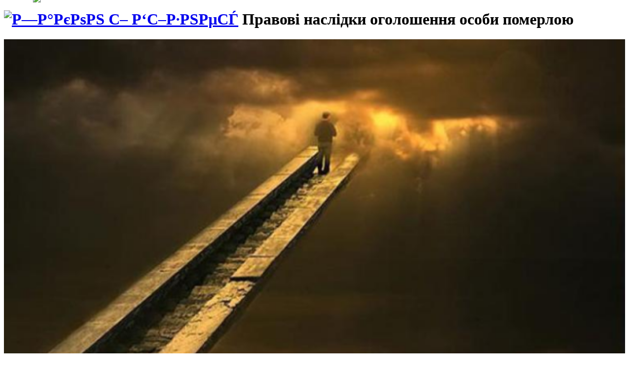

--- FILE ---
content_type: text/html; charset=UTF-8
request_url: https://zib.com.ua/ua/160944-pravovi_naslidki_ogoloshennya_osobi_pomerloyu.html
body_size: 10893
content:
<!DOCTYPE html PUBLIC "-//W3C//DTD XHTML 1.0 Transitional//EN" "http://www.w3.org/TR/xhtml1/DTD/xhtml1-transitional.dtd">
<html xmlns="http://www.w3.org/1999/xhtml">
    <head>

    	<noscript><meta http-equiv="refresh" content="0;URL=https://zib.com.ua//ua/print/160944-pravovi_naslidki_ogoloshennya_osobi_pomerloyu.html" /></noscript>


    	  

	    	<!--[if lte IE 7]>
				<meta http-equiv="refresh" content="0;URL=https://zib.com.ua//ua/print/160944-pravovi_naslidki_ogoloshennya_osobi_pomerloyu.html" />
			<![endif]-->

		
		<meta http-equiv="Content-Type" content="text/html; charset=utf-8" />
<title>Правові наслідки оголошення особи померлою</title><meta name="keywords" content="Закон і Бізнес" /><meta name="description" content="За яких підстав та у які строки особу може бути оголошено померлою? До яких наслідків призводить оголошення особи померлою та як вирішуються ситуації, коли особа після такого оголошення виявилась живою, розповіли в Мін’юсті." /><meta property="og:title" content="Правові наслідки оголошення особи померлою" /><meta property="og:description" content="За яких підстав та у які строки особу може бути оголошено померлою? До яких наслідків призводить оголошення особи померлою та як вирішуються ситуації, коли особа після такого оголошення виявилась живою, розповіли в Мін’юсті." /><meta property="og:image" content="https://zib.com.ua/files/articles_photos/160944.png" /><meta property="og:site_name" content="Закон і Бізнес" /><meta property="og:url" content="https://zib.com.ua/ua/160944-pravovi_naslidki_ogoloshennya_osobi_pomerloyu.html" />        <meta property="og:type" content="article" />
        <meta name="X-UA-Compatible" content="IE=8" />
        <meta http-equiv="X-UA-Compatible" content="chrome=1" />
        <meta property="fb:app_id" content="176368059118102" />
        <meta property="og:image:width" content="968"/>
        <meta property="og:image:height" content="544"/>
        <link rel="stylesheet" type="text/css" href="/css/flush.css" media="all" />
        <link rel="stylesheet" type="text/css" href="/css/design.css" media="all" />
        <link rel="stylesheet" type="text/css" href="/css/common.rt.css" media="all" />
        <link rel="stylesheet" type="text/css" href="/css/jquery.jscrollpane.css" media="all" />
       

        		<link rel="stylesheet" type="text/css" href="/css/zib.gallery.css" />
		<link rel="alternate" type="application/rss+xml" title="RSS" href="http://zib.com.ua/ua/rss/">
		

		<!--
        <script type="text/javascript" src="/js/jquery-1.5.2.min.js"></script>
       

        <script src="//ajax.googleapis.com/ajax/libs/jquery/1.8.3/jquery.min.js"></script>
		 -->
		<!--<script type="text/javascript" src="http://zib.com.ua/js/lib/jquery.zclip.min.js"></script>-->
		
		<script type="text/javascript" src="/js/jquery-1.8.0.min.js?1_8_3"></script>

		<script type="text/javascript" src="https://zib.com.ua/js/dbabych.cookies.js"></script>

	 
        <script type="text/javascript" src="https://zib.com.ua/js/jquery.jscrollpane.min.js"></script>
        <script type="text/javascript" src="https://zib.com.ua/js/jquery.mousewheel.js"></script>
        <script type="text/javascript" src="https://zib.com.ua/js/jquery.form.js"></script>


        <script type="text/javascript" src="https://zib.com.ua/js/dbabych.columnizer.0.1.3.js"></script>

        <!--[if lte IE 7]>
			<script type="text/javascript" src="https://zib.com.ua/js/jquery.columnizer.js"></script>
		<![endif]-->
 
        
        <script type="text/javascript" src="https://zib.com.ua/js/zib.cols_block.js"></script>
        <script type="text/javascript" src="https://zib.com.ua/js/zib.cols_stream.js"></script>
        <script type="text/javascript" src="https://zib.com.ua/js/zib.ipad.js"></script>
        <script type="text/javascript" src="https://zib.com.ua/js/zib.pager.js"></script>
        <script type="text/javascript" src="https://zib.com.ua/js/zib.popup.js"></script>
        <script type="text/javascript" src="https://zib.com.ua/js/zib.wraps.js?2"></script>
        <script type="text/javascript" src="https://zib.com.ua/js/zib.protection.js"></script>


        <script type="text/javascript" src="https://zib.com.ua/js/zib.comments.js"></script>

        <script type="text/javascript" src="https://zib.com.ua/js/zib.gallery.js"></script>       
		<link rel="shortcut icon" href="https://zib.com.ua/favicon.ico" type="image/x-icon" />
		<script type="text/javascript">
            var lang_lower = 'ua';
            var section = 'article';
        </script>

		<script type="text/javascript" src="https://zib.com.ua/js/common.js?1"></script>
 
        
       
	<!--	<script type="text/javascript">
        
          var _gaq = _gaq || [];
          _gaq.push(['_setAccount', 'UA-3440654-50']);
          _gaq.push(['_trackPageview']);
        
          (function() {
            var ga = document.createElement('script'); ga.type = 'text/javascript'; ga.async = true;
            ga.src = ('https:' == document.location.protocol ? 'https://ssl' : 'http://www') + '.google-analytics.com/ga.js';
            var s = document.getElementsByTagName('script')[0]; s.parentNode.insertBefore(ga, s);
          })();
        
        </script> -->
        <!-- Google tag (gtag.js) -->
        <script async src="https://www.googletagmanager.com/gtag/js?id=G-J6WMNQNW3D"></script>
        <script>
          window.dataLayer = window.dataLayer || [];
          function gtag(){dataLayer.push(arguments);}
          gtag('js', new Date());
        
          gtag('config', 'G-J6WMNQNW3D');
        </script>
  
        <script type="text/javascript" src="/js/lib/ZeroClipboard.js"></script>
        
       <script async src="//pagead2.googlesyndication.com/pagead/js/adsbygoogle.js"></script>
       
        <!-- <script>
          (adsbygoogle = window.adsbygoogle || []).push({
            google_ad_client: "ca-pub-6657946164226071",
            enable_page_level_ads: true
          });
        </script>-->
       <!-- 
        <script src="https://cdn.gravitec.net/storage/1b999b19bc1aedd95e87793bd735fce4/client.js" async></script> 	
        <script src="https://cdn.gravitec.net/client/bell.js?hot=%D0%93%D0%B0%D1%80%D1%8F%D1%87%D0%B5&court-news=%D0%A1%D1%83%D0%B4%D0%BE%D0%B2%D1%96+%D0%BD%D0%BE%D0%B2%D0%B8%D0%BD%D0%B8&advocacy-news=%D0%9D%D0%BE%D0%B2%D0%B8%D0%BD%D0%B8+%D0%B0%D0%B4%D0%B2%D0%BE%D0%BA%D0%B0%D1%82%D1%83%D1%80%D0%B8&c-practice=%D0%A1%D1%83%D0%B4%D0%BE%D0%B2%D0%B0+%D0%BF%D1%80%D0%B0%D0%BA%D1%82%D0%B8%D0%BA%D0%B0&analytics=%D0%90%D0%B2%D1%82%D0%BE%D1%80%D1%81%D1%8C%D0%BA%D0%B0+%D0%B0%D0%BD%D0%B0%D0%BB%D1%96%D1%82%D0%B8%D0%BA%D0%B0&all-news=%D0%A3%D1%81%D1%96+%D0%BD%D0%BE%D0%B2%D0%B8%D0%BD%D0%B8" id="gravitec-taglist"></script>
        -->
    </head>
    <body>
	<!--3a9f6b4e-->
    	<div id="fb-root"></div>
		<script>(function(d, s, id) {
		  var js, fjs = d.getElementsByTagName(s)[0];
		  if (d.getElementById(id)) return;
		  js = d.createElement(s); js.id = id;
		  js.src = "//connect.facebook.net/ru_RU/all.js#xfbml=1";
		  fjs.parentNode.insertBefore(js, fjs);
		}(document, 'script', 'facebook-jssdk'));</script>
    
        <div class="main_view">
            <div id="content_pane">
<div id="section-0" class="shrink_wrap">

<div id="news_publication" ></div>




<div class="header_block inner">
<h1><a href="/ua/"><img src="/graphics/logotype_zib_small_ua.gif" class="logotype_ua" alt="Р—Р°РєРѕРЅ С– Р‘С–Р·РЅРµСЃ" /></a>

Правові наслідки оголошення особи померлою</h1>
<span class="font_size"></span>
</div>

<link rel="next" href="/ua/160900-advokati_zasterigayut_vid_idei_bezkinechnogo_dosudovogo_rozs.html" id="next_article" /><link rel="previous" href="/ua/160959-osoblivosti_zakonodavchogo_regulyuvannya_gromadskih_obednan.html" id="prev_article" /><div class="section_frame">

<!-- Р’С‹РІРѕРґ С‚РµРєСЃС‚Р° СЃС‚Р°С‚СЊРё -->
<div class="article_text cols_text_src_01" style="display: none;">
<p class="subname"></p>
 
	<div class="subrubric"><strong>17.04.2024</strong> 14:26<br /></div>
	<div class="stats"><span class="comments_views">1562</span></div><div style="clear:both;height:10px"></div><p class="abstract">За яких підстав та у які строки особу може бути оголошено померлою? До яких наслідків призводить оголошення особи померлою та як вирішуються ситуації, коли особа після такого оголошення виявилась живою, розповіли в Мін’юсті.</p>
<br />

<p>Про це інформує &laquo;<a href="../../">Закон і Бізнес</a>&raquo; з посиланням на <a href="https://court.gov.ua/press/news/1590228/">Судову владу</a>.</p>
<p>Фізична особа може бути оголошена померлою судом, якщо у місці її постійного проживання немає відомостей про місце її перебування протягом 3-х років.</p>
<p>Якщо ж людина пропала безвісти за обставин, що загрожували їй смертю або дають підставу припускати її загибель від певного нещасного випадку, - протягом шести місяців.</p>
<p>Фізична особа, яка пропала безвісти у зв&rsquo;язку з воєнними діями, збройним конфліктом, може бути оголошена судом померлою після спливу 2-х років від дня закінчення воєнних дій. З урахуванням конкретних обставин справи суд може оголосити фізичну особу померлою і до спливу цього строку, але не раніше спливу 6 місяців.</p>
<p>Фізична особа оголошується померлою від дня набрання законної сили рішенням суду про це.</p>
<p>Фізична особа, яка пропала безвісти за обставин, що загрожували їй смертю або дають підстави припустити її загибель від певного нещасного випадку або у зв'язку з воєнними діями, збройним конфліктом, може бути оголошена померлою від дня її вірогідної смерті.</p>
<p><em>Які правові наслідки?</em></p>
<p>Правові наслідки оголошення фізичної особи померлою прирівнюються до правових наслідків, які настають у разі смерті.</p>
<p>Спадкоємці фізичної особи, яка оголошена померлою, не мають права відчужувати протягом 5 років нерухоме майно, що перейшло до них у зв'язку з відкриттям спадщини.</p>
<p>Нотаріус, який видав спадкоємцеві свідоцтво про право на спадщину на нерухоме майно, накладає на нього заборону відчуження.</p>
<p><em>Правові наслідки у випадку, якщо фізична особа, яка була оголошена померлою, все-таки виявилась жива</em>:</p>
<p>У такому випадку суд за місцем перебування цієї особи або суд, що постановив рішення про оголошення її померлою скасовує рішення про оголошення фізичної особи померлою.</p>
<p>Заяву подає ця особа, або інша заінтересована особа.</p>
<p>Незалежно від часу своєї появи фізична особа, яка була оголошена померлою, має право вимагати від того, хто володіє її майном, його повернення. Звісно, у випадку якщо воно збереглося та безоплатно перейшло до неї після оголошення фізичної особи померлою, за винятком майна, придбаного за набувальною давністю, а також грошей та цінних паперів на пред'явника.</p>
<p>Особа, до якої майно перейшло за відплатним договором, зобов'язана повернути його, якщо буде встановлено, що на момент набуття цього майна вона знала, що фізична особа, яка була оголошена померлою, жива.</p>
<p>У разі неможливості повернути майно в натурі особі, яка була оголошена померлою, відшкодовується вартість цього майна.</p>
<p>Якщо майно фізичної особи, яка була оголошена померлою і з&rsquo;явилася, перейшло у власність держави чи тергромади і було реалізоване, цій особі повертається сума, одержана від реалізації цього майна.</p><p style="text-align: right; color: #666666; font-size: 11px;"><a href="https://zib.com.ua/" target="_blank" style="color: #666666 !important;">Закон і Бізнес</a></p>
</div>
<!-- РљРѕРЅРµС† РІС‹РІРѕРґР° С‚РµРєСЃС‚Р° СЃС‚Р°С‚СЊРё -->


<!-- Р’С‹РІРѕРґ СЃРѕРґРµСЂР¶РёРјРѕРіРѕ СЃС‚Р°С‚СЊРё -->
<div class="content_block article_text" id="content_block">


	<div class="col_text first_col">

					
				<div class="frame">
					<center  > 															<img src="/files/articles_photos/160944.png" style="width: 100%;" alt="." />
										

											<p class="photo_comment">.</p>
											
					</center>
				</div>  

		 
		
		



				<!-- Статья начало -->

                        
                		      
                              <div style="width: 298px;height:298px">
                            <ins class="adsbygoogle"
                                 style="display:inline-block;width:298px;height:298px"
                                 data-ad-client="ca-pub-6657946164226071"
                                 data-ad-slot="9843078850"></ins>
                                 
                               
                            </div>     
                                 
                		

	</div>

<div class="cols_target_01">

</div>

	<div class="col_text personality_articles_block">
	<h3>Матеріали за темою</h3>
	<div id="related_news" class="headers_stream scroll-pane">
							<div class="personality_article">
						<h3><a href="/ua/170813-reestraciynih_diy_stalo_bilshe_a_reyderstva__menshe.html" style="color: #000000 !important;">
							Реєстраційних дій стало більше, а рейдерства – менше						</a>
							<br /><span><strong>26.01.2026</strong></span></h3>
										</div>
								<div class="personality_article">
						<h3><a href="/ua/170798-statistichni_dani_vid_minyustu_u_sferi_bankrutstva_za_2025_r.html" style="color: #000000 !important;">
							Статистичні дані від Мін’юсту у сфері банкрутства за 2025 рік						</a>
							<br /><span><strong>23.01.2026</strong></span></h3>
										</div>
								<div class="personality_article">
						<h3><a href="/ua/170783-na_odnogo_novonarodzhenogo_v_ukraini_pripadae_troe_pomerlih.html" style="color: #000000 !important;">
							На одного новонародженого в Україні припадає троє померлих						</a>
							<br /><span><strong>23.01.2026</strong></span></h3>
										</div>
								<div class="personality_article">
						<h3><a href="/ua/170773-chi_mozhut_ridniy_dyadko_abo_titka_spadkoemcya_buti_svidkami.html" style="color: #000000 !important;">
							Чи можуть рідний дядько або тітка спадкоємця бути свідками при посвідченні заповіту, скаже ОП КЦС						</a>
							<br /><span><strong>22.01.2026</strong></span></h3>
										</div>
								<div class="personality_article">
						<h3><a href="/ua/170744-u_2025-mu_roci_ukrainci_chastishe_odruzhuvalis_ale_ridshe_na.html" style="color: #000000 !important;">
							У 2025-му році українці частіше одружувались, але рідше народжували						</a>
							<br /><span><strong>21.01.2026</strong></span></h3>
										</div>
								<div class="personality_article">
						<h3><a href="/ua/170741-narazi_v_ukraini_die_21_mln_fopiv_.html" style="color: #000000 !important;">
							Наразі в Україні діє 2,1 млн ФОПів 						</a>
							<br /><span><strong>21.01.2026</strong></span></h3>
										</div>
								<div class="personality_article">
						<h3><a href="/ua/170721-vidnovleno_dostup_do_edinogo_derzhavnogo_reestru_u_formi_vid.html" style="color: #000000 !important;">
							Відновлено доступ до Єдиного державного реєстру у формі відкритих даних						</a>
							<br /><span><strong>20.01.2026</strong></span></h3>
										</div>
								<div class="personality_article">
						<h3><a href="/ua/170680-chomu_ne_mozhna_rozirvati_investiciyniy_dogovir_z_osoboyu_ya.html" style="color: #000000 !important;">
							Чому не можна розірвати інвестиційний договір з особою, яка померла, — ВС						</a>
							<br /><span><strong>16.01.2026</strong></span></h3>
										</div>
								<div class="personality_article">
						<h3><a href="/ua/170651-v_yakomu_poryadku_skasovuetsya_rishennya_schodo_ogoloshennya.html" style="color: #000000 !important;">
							В якому порядку скасовується рішення щодо оголошення людини померлою						</a>
							<br /><span><strong>15.01.2026</strong></span></h3>
										</div>
								<div class="personality_article">
						<h3><a href="/ua/170645-yak_minyust_robochu_grupu_z_reformuvannya_advokaturi_formuva.html" style="color: #000000 !important;">
							Як Мін'юст робочу групу з реформування адвокатури формував						</a>
							<br /><span><strong>15.01.2026</strong></span></h3>
										</div>
								<div class="personality_article">
						<h3><a href="/ua/170629-osnovni_principi_mizhnarodnoi_pravovoi_dopomogi_u_sferi_nota.html" style="color: #000000 !important;">
							Основні принципи міжнародної правової допомоги у сфері нотаріату						</a>
							<br /><span><strong>14.01.2026</strong></span></h3>
										</div>
								<div class="personality_article">
						<h3><a href="/ua/170620-eney_i_teona_yaki_imena_obirali_ukrainci_dlya_malyukiv_u_202.html" style="color: #000000 !important;">
							Еней і Теона: які імена обирали українці для малюків у 2025 році						</a>
							<br /><span><strong>13.01.2026</strong></span></h3>
										</div>
								<div class="personality_article">
						<h3><a href="/ua/170605-sudova_ekspertiza_video-_ta_zvukozapisiv_vihodit_na_noviy_ri.html" style="color: #000000 !important;">
							Судова експертиза відео- та звукозаписів виходить на новий рівень						</a>
							<br /><span><strong>13.01.2026</strong></span></h3>
										</div>
								<div class="personality_article">
						<h3><a href="/ua/170591-zatverdzheno_noviy_poryadok_prostavlennya_apostilyu_na_dokum.html" style="color: #000000 !important;">
							Затверджено новий порядок проставлення апостилю на документах						</a>
							<br /><span><strong>12.01.2026</strong></span></h3>
										</div>
								<div class="personality_article">
						<h3><a href="/ua/170497-chi_mozhna_zminiti_prizvische_vzhe_perebuvayuchi_u_shlyubi.html" style="color: #000000 !important;">
							Чи можна змінити прізвище вже перебуваючи у шлюбі						</a>
							<br /><span><strong>06.01.2026</strong></span></h3>
										</div>
								<div class="personality_article">
						<h3><a href="/ua/170489-yak_peredati_notariusu_dokumenti_na_zberigannya.html" style="color: #000000 !important;">
							Як передати нотаріусу документи на зберігання						</a>
							<br /><span><strong>05.01.2026</strong></span></h3>
										</div>
								<div class="personality_article">
						<h3><a href="/ua/170436-yak_otrimati_status_bagatoditnoi_simi.html" style="color: #000000 !important;">
							Як отримати статус багатодітної сім’ї						</a>
							<br /><span><strong>31.12.2025</strong></span></h3>
										</div>
								<div class="personality_article">
						<h3><a href="/ua/170426-v_stolici_naybilshe_novonarodzhenih_ale_demografichna_kriza_.html" style="color: #000000 !important;">
							В столиці найбільше новонароджених, але демографічна криза поглиблюється						</a>
							<br /><span><strong>30.12.2025</strong></span></h3>
										</div>
								<div class="personality_article">
						<h3><a href="/ua/170427-vidumerla_spadschina_subekti_zvernennya_stroki_ta_inshi_osob.html" style="color: #000000 !important;">
							Відумерла спадщина: суб’єкти звернення, строки та інші особливості — огляд ВС						</a>
							<br /><span><strong>30.12.2025</strong></span></h3>
										</div>
								<div class="personality_article">
						<h3><a href="/ua/170419-yak_ponoviti_aktoviy_zapis_civilnogo_stanu.html" style="color: #000000 !important;">
							Як поновити актовий запис цивільного стану						</a>
							<br /><span><strong>30.12.2025</strong></span></h3>
										</div>
			        
        
        <div class="more_list_news"><a href="javascript:void(0);" onclick="get_related_articles(this)" data-pagenum="0" data-id="160944" >Завантажити більше публікацій</a></div>
        
        
	</div>
	</div>
		<!--
<div class="col_text">
    <div id="n4p_31953">Loading...</div> 
</div>
    <script type="text/javascript" charset="utf-8"> 
      (function(d,s){ 
        var o=d.createElement(s); 
        o.async=true; 
        o.type="text/javascript"; 
        o.charset="utf-8"; 
        if (location.protocol == "https:") { 
          o.src= "https://js-ua.redtram.com/n4p/0/31/ticker_31953.js" ; 
        } 
        else { 
          o.src= "http://js.ua.redtram.com/n4p/0/31/ticker_31953.js" ; 
        } 
        var x=d.getElementsByTagName(s)[0] ; 
        x.parentNode.insertBefore(o,x) ; 
      })(document,"script"); 
</script>
-->
<div class="col_text comments_block">  

	<h3 class="comments_count_block">Коментарі		 
	</h3>

	<div class=" comments_stream " id="comments_stream">
		            <p class="no_comments_hint">До статті поки що не залишили жодного коментаря. Напишіть свій&nbsp;&mdash; 
                <a href="#" onclick="$('#tmp_parent_id').val(0); show_comment_form(); return false;">
                     і будьте першим!                </a>
            </p> 
                <div class="comment" id="comment_answer_0" style="display: none;">
        </div>
         
	</div>
	
<!--
	<div class="redtram">
	<iframe src="/html_ext/article_redtram_ua.php" class="double" style="border: none;" frameborder="0"></iframe>
	</div>
-->
    

	<input type="hidden" name="tmp_parent_id" id="tmp_parent_id" value="0" />
	<input type="hidden" name="tmp_parent_user_name" id="tmp_parent_user_name" value="" />
	<input type="hidden" name="tmp_article_id" id="tmp_article_id" value="160944" />

</div>


<!-- #################################################################################################################################### -->
	<div id="all_comments_article" style="position:relative;height: 50px;">
		
		<div style="width:100%;display:none" id="article_all_comments">
			<a href="/ua/comments/160944.html" style="background:#e0e0e0; padding:2px 10px;font-size:10px;text-transform:uppercase;float:left;">Читати всi</a>
		<a id="comments_block_add_comment" href="#" onclick="$('#tmp_parent_id').val(0); show_comment_form(); return false;" style="background:#e0e0e0; padding:2px 10px;font-size:10px;text-transform:uppercase;float:right;margin-right:20px;">Додати коментар</a>
		</div>
		
	</div>
<!-- #################################################################################################################################### -->


<div class="col_text">
<div class="frame">

<div id="article_informers" style="display: none;">
<div style="display: inline-block; width: 240px; overflow: hidden;">
<center>
<code>
   
  </code>

</div>
</center>
<p></p>
<div style="width: 200px; display: inline-block; overflow: hidden; margin-bottom: 20px;">
<center>
<iframe src="/html_ext/article_sinoptik.php" style="width: 200px; height: 145px; border: none;" frameborder="0"></iframe>
</div>
</center>
<script type="text/javascript">
<!--
function article_informers_add() {
	$("#article_informers").css({'display':'block'});
}
-->
</script>

<!-- Статья конец -->
<div>

<ins class="adsbygoogle"
     style="display:block"
     data-ad-client="ca-pub-6657946164226071"
     data-ad-slot="6630592157"
     data-ad-format="auto"
     data-full-width-responsive="true"></ins>
<script>
     (adsbygoogle = window.adsbygoogle || []).push({});
</script>    
</div>
<!-- google adsinse-->

</div>
</div>

<div id="last_col" class="col_text">
<div class="frame">
</div>
</div>

</div>
<center>


<br /><br />





</div>
<!-- РљРѕРЅРµС† РІС‹РІРѕРґР° СЃРѕРґРµСЂР¶РёРјРѕРіРѕ СЃС‚Р°С‚СЊРё -->

</div>
	

<div class="banners">
</div>


<div class="footer_block">
<div class="actions_block">
<a href="/ua/print/160944.html" target="_blank" class="icon print" style="position: relative; z-index: 301;"></a><a href="#" class="icon email" onclick="show_email_link_form(160944); return false;" style="position: relative; z-index: 300;"></a>
	   <!--<div class="yashare-auto-init" data-yashareL10n="ru" data-yashareType="none" data-yashareQuickServices="vkontakte,facebook,twitter,odnoklassniki,lj,gplus" style="width: 135px; height: 22px; position: relative; z-index: 201; top: 2px; float: right;"></div> 
    -->
    <!--<script type="text/javascript" src="//yandex.st/share/share.js" charset="utf-8"></script>-->
    <!--<script type="text/javascript">
		function init_yashare() {
			var headID = document.getElementsByTagName("head")[0];         
			var newScript = document.createElement('script');
			newScript.type = 'text/javascript';
			newScript.src = "//yandex.st/share/share.js";
			newScript.charset = 'utf-8';
			headID.appendChild(newScript);
		}
		$(window).bind("load", init_yashare);
	</script>-->
    
        <!--bigmir)net TOP 100-->
    <div style="display: inline; margin-top:4px;margin-right:15px; float: right;" id="icon_bigmir_block">
    </div>
    <!--<script type="text/javascript" language="javascript">
    function BM_Draw(oBM_STAT){
    	document.getElementById('icon_bigmir_block').innerHTML = '<table cellpadding="0" cellspacing="0" border="0" style="display:inline;"><tr><td><div style="margin:0px;padding:0px;font-size:1px;width:88px;"><div style="background:url(\'https://i.bigmir.net/cnt/samples/diagonal/b60_top.gif\') no-repeat bottom;"> </div><div style="font:10px Tahoma;background:url(\'https://i.bigmir.net/cnt/samples/diagonal/b60_center.gif\');"><div style="text-align:center;"><a href="https://www.bigmir.net/" target="_blank" style="color:#0000ab;text-decoration:none;font:10px Tahoma;line-height:10px;">bigmir<span style="color:#ff0000;">)</span>net</a></div><div style="margin-top:1px;padding: 0px 6px 0px 6px;color:#426ed2;"><div style="float:left;font:10px Tahoma;">'+oBM_STAT.hosts+'</div><div style="float:right;font:10px Tahoma;">'+oBM_STAT.hits+'</div></div><br clear="all"/></div><div style="background:url(\'https://i.bigmir.net/cnt/samples/diagonal/b60_bottom.gif\') no-repeat top;"> </div></div></td></tr></table>';
    }
    
    </script>-->
	<!--<script type="text/javascript" language="javascript">
	function bigmir_register() {
		bmN=navigator,bmD=document,bmD.cookie='b=b',i=0,bs=[],bm={o:1,v:16901405,s:16901405,t:0,c:bmD.cookie?1:0,n:Math.round((Math.random()* 1000000)),w:0};
		for(var f=self;f!=f.parent;f=f.parent)bm.w++;
		try{if(bmN.plugins&&bmN.mimeTypes.length&&(x=bmN.plugins['Shockwave Flash']))bm.m=parseInt(x.description.replace(/([a-zA-Z]|\s)+/,''));
		else for(var f=3;f<20;f++)if(eval('new ActiveXObject("ShockwaveFlash.ShockwaveFlash.'+f+'")'))bm.m=f}catch(e){;}
		try{bm.y=bmN.javaEnabled()?1:0}catch(e){;}
		try{bmS=screen;bm.v^=bm.d=bmS.colorDepth||bmS.pixelDepth;bm.v^=bm.r=bmS.width}catch(e){;}
		r=bmD.referrer.slice(7);if(r&&r.split('/')[0]!=window.location.host){bm.f=escape(r);bm.v^=r.length}
		bm.v^=window.location.href.length;for(var x in bm) if(/^[ovstcnwmydrf]$/.test(x)) bs[i++]=x+bm[x];
		//bmD.write('<sc'+'ript type="text/javascript" language="javascript" src="http://c.bigmir.net/?'+bs.join('&')+'"></sc'+'ript>');
		
		var headID = document.getElementsByTagName("head")[0];         
		var newScript = document.createElement('script');
		newScript.type = 'text/javascript';
		newScript.src = 'https://c.bigmir.net/?'+bs.join('&')+'';
		newScript.charset = 'windows-1251';
		headID.appendChild(newScript);
	}
	//bigmir_register();
	$(window).bind("load", bigmir_register);
    
    </script>-->
    <!--<noscript>
    <a href="http://www.bigmir.net/" target="_blank"><img src="http://c.bigmir.net/?v16901405&s16901405&t2" width="88" height="31" alt="bigmir)net TOP 100" title="bigmir)net TOP 100" border="0" style="margin-right:15px; float: right;" /></a>
    </noscript>-->
    <!--bigmir)net TOP 100-->
    	
</div>
</div>


</div>

		</div>

<div id="copyright">&copy; Закон і Бізнес. <a href="/ua/sitemap/">Мапа сайта</a>
<!-- &nbsp; Якщо ви помітили помилку, будь ласка, <a href="#" onclick="show_email_form(); return false;">напишіть нам про це</a>.-->
</div>

<noindex><div id="designer">Створено в <a href="http://www.babychstudio.com/" target="_blank">Студії Дмитра&nbsp;Бабича</a></div></noindex>
<div id="designer">Створено в <a href="http://www.babychstudio.com/" target="_blank">Студії Дмитра&nbsp;Бабича</a></div>



<div id="sidebar">

<dl class="languagesSwitch">
<dt class="languages">
<!----><a href="/ua/160944-pravovi_naslidki_ogoloshennya_osobi_pomerloyu.html">ua</a>&nbsp; |&nbsp; <a href="/ru/160944-pravovi_naslidki_ogoloshennya_osobi_pomerloyu.html">ru</a>

</dt>
</dl>

<dl class="searchField">
<dt>
<form action="/ua/search/" method="get">
<input type="text" name="q" />
<input type="image" src="/graphics/spacer.gif" class="icon_search" style="position: relative; top: 2px;" alt="Пошук" />
</form>
</dt>
</dl>

<dl class="sectionFeeds_new">
<dd id="sectionsContents" class="sectionsContents content_home">
<ol>
<li><a href="/ua/">Головне</a></li></ol>
</dd>
 

<dd id=" " class="content_news" >
	<ol>
					
			<li class="selected"><a style=" display: block; " href="/ua/news/">Новини</a></li>

			</ol>
</dd>

 

	<dd id=" " class="content_news" >
		<ol>
							
				<li><a href="/ua/opinion/">Окрема думка</a></li>

					</ol>
	</dd>


		<!--<dd id=" " class="content_news" >
		<ol>
							
				<li><a href="/ua/courts/">Новини судів</a></li>

					</ol>
	</dd>-->



<dd id=" " class="content_news" >
	<ol>
	
			<li><a href="/ua/t6-sudova_reforma_v_ukraini_vprovadzhennya_novini_statti_analit.html">Судова реформа</a></li>

			    </ol>
</dd> 

<!---->
<dt id="sectionsHeader" style="border-bottom-style: none;" class="show_hide_title   " >
	
	Теми

	<span class="arrow"></span>
</dt>

<dd id="sectionsContents" class="sectionsContents content scroll-pane show_hide hide">

<ol>
	
			<li><a href="/ua/t5-marketing_rozvitok_yuridichnogo_biznesu.html">Маркетинг, розвиток бізнесу</a></li>

			</ol>
	</dd>
</dl>

<dl class="helpers">
<dt class="personalities"><a href="/ua/personalities/">Персоналії</a></dt>
<dt class="photos"><a href="/ua/photos/">Фотобанк</a></dt>
<dt class="issues"><a href="/ua/issues/">Підшивка</a></dt>

		<dt class="account" id="menu_register"><a href="#" onclick="show_register_form(); return false;">Реєстрація</a></dt>
		<dt class="account" id="menu_login"><a href="#" onclick="show_login_form(); return false;">Вхід</a></dt>
			

<dt class="about"><a href="/ua/contacts/">Про нас</a><a href="mailto:inzib@optima.com.ua" onclick="show_email_form(); return false;" title="Зворотній зв&rsquo;язок"><img src="/graphics/spacer.gif" style="width: 16px; height: 13px; float: right; background: url(/graphics/icon_feedback.png) left top no-repeat;" alt="" /></a></dt>
<!--<dt class="shortcuts">Подписка</dt>-->
</dl>

</div>


</div>

<!-- Created at Dmytro Babych Studio  http://www.babychstudio.com/ -->

<!-- Facebook Pixel Code -->
<script>
!function(f,b,e,v,n,t,s)
{if(f.fbq)return;n=f.fbq=function(){n.callMethod?
n.callMethod.apply(n,arguments):n.queue.push(arguments)};
if(!f._fbq)f._fbq=n;n.push=n;n.loaded=!0;n.version='2.0';
n.queue=[];t=b.createElement(e);t.async=!0;
t.src=v;s=b.getElementsByTagName(e)[0];
s.parentNode.insertBefore(t,s)}(window,document,'script',
'https://connect.facebook.net/en_US/fbevents.js');
 fbq('init', '169997187779865'); 
fbq('track', 'PageView');
</script>
<noscript>
 <img height="1" width="1" 
src="https://www.facebook.com/tr?id=169997187779865&ev=PageView
&noscript=1"/>
</noscript>
<!-- End Facebook Pixel Code -->

<!--<script type="text/javascript" src="http://userapi.com/js/api/openapi.js"></script>
 
<script>
$(document).ready(function()
{
	VK.Widgets.Group("vk_groups", {mode: 0, width: "305", height: "185"}, 38771810);
});
</script>
-->
<!--
<script>var Gravitec = Gravitec || [];Gravitec.push(["isSubscribed", function (success) {if (success) {var tagname=window.location.pathname;var tagsplit=tagname.split('/')[2];Gravitec.push(["segmentation.addTag",tagsplit]);}}]);</script>
<script>
var Gravitec = Gravitec || [];
Gravitec.push(["isSubscribed", function (success) {
if (success) {
var paragraphCount = document.evaluate('//div[contains(@class, "col_text")]//div[@class="author"]',
document, null, XPathResult.STRING_TYPE, null );
if(paragraphCount.stringValue) {
Gravitec.push(["segmentation.addTag","Авторская аналитика"]);
}
}
}]);
</script>
-->

</body>
</html>
	

<div id="over"></div> <!-- display:none; -->
<ul id="flashmenu" style=" z-index:9999;height: 108px;line-height: 18px;border:1px solid #bdbdbd;"> 
	<img src="/graphics/triangle.png" style="position: absolute;top: -11px;left: 67px;" />
	<li lang="ua"class="copy" id="clipboard">Копіювати</li>
	<li class="comment" >Коментувати</li>
	<li class="error" >Повідомити про помилку</li> 
</ul> 

	

--- FILE ---
content_type: text/html; charset=utf-8
request_url: https://www.google.com/recaptcha/api2/aframe
body_size: 268
content:
<!DOCTYPE HTML><html><head><meta http-equiv="content-type" content="text/html; charset=UTF-8"></head><body><script nonce="PqTuPRsb5udVWuuWGQr1ZA">/** Anti-fraud and anti-abuse applications only. See google.com/recaptcha */ try{var clients={'sodar':'https://pagead2.googlesyndication.com/pagead/sodar?'};window.addEventListener("message",function(a){try{if(a.source===window.parent){var b=JSON.parse(a.data);var c=clients[b['id']];if(c){var d=document.createElement('img');d.src=c+b['params']+'&rc='+(localStorage.getItem("rc::a")?sessionStorage.getItem("rc::b"):"");window.document.body.appendChild(d);sessionStorage.setItem("rc::e",parseInt(sessionStorage.getItem("rc::e")||0)+1);localStorage.setItem("rc::h",'1769420607247');}}}catch(b){}});window.parent.postMessage("_grecaptcha_ready", "*");}catch(b){}</script></body></html>